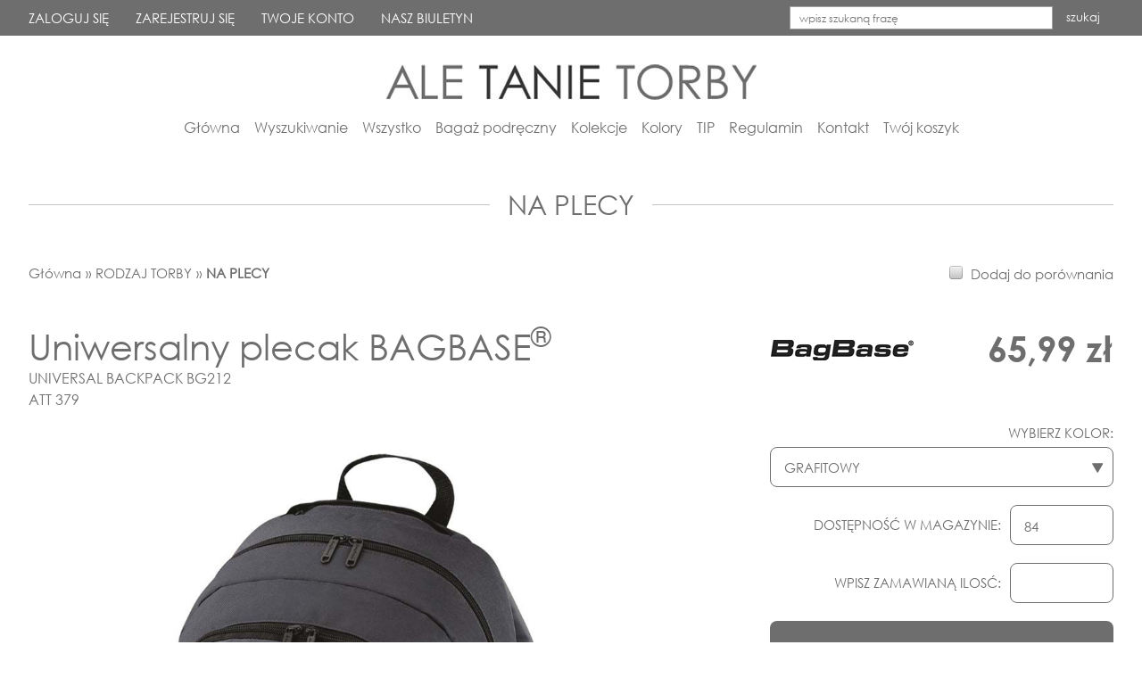

--- FILE ---
content_type: text/html; charset=utf-8
request_url: https://aletanietorby.pl/pl/o/2242-uniwersalny-plecak-bagbase-universal-backpack-bg212
body_size: 8438
content:
<!DOCTYPE HTML>
<html lang="pl">
<head>
	<script id="Cookiebot" src="https://consent.cookiebot.com/uc.js" data-cbid="bfbdde6c-9d85-4e8c-b380-77594f949342" data-blockingmode="auto" type="text/javascript"></script><!-- Google tag (gtag.js) -->
<script async src="https://www.googletagmanager.com/gtag/js?id=G-R308PL07YJ"></script>
<script>
  window.dataLayer = window.dataLayer || [];
  function gtag(){dataLayer.push(arguments);}
  gtag('js', new Date());

  gtag('config', 'G-R308PL07YJ');
</script><script>gtag("event", "view_item", {
  currency: "PLN",
  value: 65.99,
  items: [
    {
      item_id: "2242",
      item_name: "Uniwersalny plecak BAGBASE&lt;sup&gt;®&lt;/sup&gt;",
      affiliation: "",
      coupon: "",
      discount: 0,
      index: 0,
      item_brand: "BAGBASE",
      item_category: "ŚREDNIE",
      item_category2: "",
      item_category3: "",
      item_category4: "",
      item_category5: "",
      item_list_id: "",
      item_list_name: "",
      item_variant: "",
      location_id: "",
      price: 65.99,
      quantity: 1
    }
  ]
});</script>
	<title>Uniwersalny plecak BAGBASE®, kolor GRAFITOWY  - aletanietorby.pl</title>
	<meta name="description" content="Sklep z torbami - Uniwersalny plecak BAGBASE®, kolor GRAFITOWY - torby, walizki, worki i plecaki. Zapraszamy.">
	<meta name="keywords" content="Plecak, grafitowy plecak, , plecaki, plecak miejski, plecaki miejskie, w jednym kolorze, UNIVERSAL BACKPACK BG212">
	<meta http-equiv="Content-Type" content="text/html; charset=utf-8">
	<meta name="viewport" content="width=device-width, initial-scale=1.0">
	<link rel="stylesheet" href="/css/css.php?t=1.12" type="text/css">
	<link rel="shortcut icon" href="/favicon.ico" type="image/x-icon">
	<!--[if lt IE 9]><script src="/js/js.js?t=4.11111html5shiv.js"></script><![endif]-->
    <script src="/js/js.js?t=4.11111"></script>
<script>
jQuery(document).ready(function(){

	jQuery(".fancybox").fancybox();



	$('body').on('mousewheel', function(event) {
        var $instance = $.fancybox.getInstance();
        if($instance)
        {
            if(event.deltaY > 0)
            {
                $instance.next(0);
            }
            else
            {
                $instance.previous(0);
            }
        }
	});

	$.fancybox.defaults.hash = false;
});
</script>
<!-- Google Tag Manager -->
<script>(function(w,d,s,l,i){w[l]=w[l]||[];w[l].push({'gtm.start':
new Date().getTime(),event:'gtm.js'});var f=d.getElementsByTagName(s)[0],
j=d.createElement(s),dl=l!='dataLayer'?'&l='+l:'';j.async=true;j.src=
'https://www.googletagmanager.com/gtm.js?id='+i+dl;f.parentNode.insertBefore(j,f);
})(window,document,'script','dataLayer','GTM-WMN4FF9');</script>
<!-- End Google Tag Manager --><script src="https://www.google.com/recaptcha/api.js"  async defer ></script>
</head>
<body>

<!-- Google Tag Manager (noscript) -->
<noscript><iframe src="https://www.googletagmanager.com/ns.html?id=GTM-WMN4FF9" height="0" width="0" style="display:none;visibility:hidden"></iframe></noscript>
<!-- End Google Tag Manager (noscript) -->

<a href="" class="scroll-btn">&#9650;</a>


<div id="Header-1">
    <div class="wrapper wrapper-1">
        <a href="/" class="logo"><img src="/img/ale-tanie-torby.jpg" alt="aletanietorby.pl" title="aletanietorby.pl"></a>
        <a href="" class="z-search-btn"></a>
        <nav id="MainMenu1"></nav>
    </div>
    <div class="z-search-box">
        <div class="wrapper wrapper-1">
            <form action="/" method="post" id="searching">
				<input type="hidden" name="_csrf_token" value="65f655b69b217b8dcea8d3ce3a051f86">
                <input type="hidden" name="m" value="szukaj">
                <input type="hidden" name="lang" value="pl">
                <input class="text" type="text" name="fraza" id="fraza" placeholder="wpisz szukaną frazę">
                <button type="submit">szukaj</button>
            </form>
        </div>
    </div>    
</div>

<div id="TopFixed">

	<div id="MenuRsp">
		<a href="/" class="logo"><img src="/img/ale-tanie-torby.jpg" alt="aletanietorby.pl" title="aletanietorby.pl"></a>
		<div id="ButtonRsp"></div>
		<nav></nav>
	</div>

	<div id="User">
		<div class="wrapper">
			<div class="menu">

<a href="/pl/logowanie">ZALOGUJ SIĘ</a>
<a href="/pl/rejestracja">ZAREJESTRUJ SIĘ</a>
<a href="/pl/twoje-konto">TWOJE KONTO</a>
<a href="/pl/nasz-biuletyn">NASZ BIULETYN</a>
</div>
			<div class="search-box">
				<form action="/" method="post" id="searching">
					<input type="hidden" name="_csrf_token" value="65f655b69b217b8dcea8d3ce3a051f86">
					<input type="hidden" name="m" value="szukaj">
					<input type="hidden" name="lang" value="pl">
					<input class="text" type="text" name="fraza" id="fraza" placeholder="wpisz szukaną frazę">
					<button type="submit">szukaj</button>
				</form>
			</div>
		</div>
	</div>

	<header>
		<div class="wrapper">
			<a href="/" class="logo"><img src="/img/ale-tanie-torby.jpg" alt="aletanietorby.pl" title="aletanietorby.pl"></a>
			<nav id="MainMenu"><ul><li class=""><a href="/" title="Główna">Główna</a></li><li class=""><a href="/pl/wyszukiwanie" title="Wyszukiwanie">Wyszukiwanie</a></li><li class=""><a href="/pl/Wszystko" title="Wszystko">Wszystko</a></li><li class=""><a href="/pl/Bagaz-podreczny" title="Bagaż podręczny">Bagaż podręczny</a></li><li class=""><a href="/pl/kolekcje" title="Kolekcje">Kolekcje</a></li><li class=""><a href="/pl/kolory" title="Kolory">Kolory</a></li><li class=""><a href="/pl/ODWIEDZ-NASZE-SKLEPY" title="TIP">TIP</a></li><li class=""><a href="/pl/regulamin" title="Regulamin">Regulamin</a></li><li class=""><a href="/pl/kontakt" title="Kontakt">Kontakt</a></li><li class=" last"><a href="/pl/koszyk" title="Twój koszyk">Twój koszyk</a></li></ul></nav>
		</div>
	</header>

</div>

<div id="MianContent">
	<div class="wrapper wrapper-1">
		<div class="title-1">
			<h2>NA PLECY</h2>
		</div>
		<div class="breadcrumb-1"><a href="/" title="Główna">Główna</a><span>&#187;</span><a href="/pl/k/rodzaj-torby" title="RODZAJ TORBY" >RODZAJ TORBY</a><span>&#187;</span><strong>NA PLECY</strong></div>
	</div>

	
	<div class="wrapper wrapper-1">
	<div class="product-content product-content-1">

		<div class="product-porownaj"><div class="doPorownaniaDiv"><input type="checkbox" name="porownaj_2242" id="porownaj_2242" value="2242" class="doPorownania" > <label for="porownaj_2242">Dodaj do porównania</label></div></div>

		<div class="row row-product">

			<div class="col-sm-8 col-xs-12">
				<h2>Uniwersalny plecak BAGBASE<sup>®</sup></h2>
				<h3>UNIVERSAL BACKPACK BG212<br>ATT 379</h3>
			</div>
			<div class="col-sm-4 col-xs-12">
				<div class="product-data-box">
					<div class="p-logo-1"><span><img src="/img/marki/0/2018_09/BAGBASE-R.png" alt="BAGBASE" title="BAGBASE"></span></div>
					<div class="price-1 price-box">65,99&nbsp;zł</div>
				</div>
			</div>

		</div>
		<div class="row">

			<div class="col-sm-8 col-xs-12">


				
				<div class="image-1"><a href="javascript:void(0)" title="Uniwersalny plecak BAGBASE®" id="zdjecieGlownefb" onclick="jQuery('.zdjeci'+jQuery('#zdjecieGlowne').attr('class')).trigger('click');"><img src="/img/towarykolory/1/2018_09/21PBB379131.jpg" alt="Uniwersalny plecak BAGBASE®" title="Uniwersalny plecak BAGBASE®" id="zdjecieGlowne" class="e_kolor"></a></div>
				

				<div class="gallery-list">
					<div class="row">
						
						<div class="col-xs-3">
							<a href="/img/towary/1/2018_09/379_1-1.jpg" class="fancybox zdjecie0" title="Uniwersalny plecak BAGBASE®" data-fancybox="pgaleria"><img src="/img/towary/3/2018_09/379_1-1.jpg" alt="Uniwersalny plecak BAGBASE®" title="Uniwersalny plecak BAGBASE®" onmouseover="jQuery('#zdjecieGlowne').attr('src','/img/towary/1/2018_09/379_1-1.jpg');jQuery('#zdjecieGlowne').attr('class','e0');"></a>
						</div>
						
						<div class="col-xs-3">
							<a href="/img/towary/1/2018_09/379_2-1.jpg" class="fancybox zdjecie1" title="Uniwersalny plecak BAGBASE®" data-fancybox="pgaleria"><img src="/img/towary/3/2018_09/379_2-1.jpg" alt="Uniwersalny plecak BAGBASE®" title="Uniwersalny plecak BAGBASE®" onmouseover="jQuery('#zdjecieGlowne').attr('src','/img/towary/1/2018_09/379_2-1.jpg');jQuery('#zdjecieGlowne').attr('class','e1');"></a>
						</div>
						
						<div class="col-xs-3">
							<a href="/img/towary/1/2018_09/379_3-1.jpg" class="fancybox zdjecie2" title="Uniwersalny plecak BAGBASE®" data-fancybox="pgaleria"><img src="/img/towary/3/2018_09/379_3-1.jpg" alt="Uniwersalny plecak BAGBASE®" title="Uniwersalny plecak BAGBASE®" onmouseover="jQuery('#zdjecieGlowne').attr('src','/img/towary/1/2018_09/379_3-1.jpg');jQuery('#zdjecieGlowne').attr('class','e2');"></a>
						</div>
						
						<div class="col-xs-3">
							<a href="/img/towary/1/2018_09/379_4-1.jpg" class="fancybox zdjecie3" title="Uniwersalny plecak BAGBASE®" data-fancybox="pgaleria"><img src="/img/towary/3/2018_09/379_4-1.jpg" alt="Uniwersalny plecak BAGBASE®" title="Uniwersalny plecak BAGBASE®" onmouseover="jQuery('#zdjecieGlowne').attr('src','/img/towary/1/2018_09/379_4-1.jpg');jQuery('#zdjecieGlowne').attr('class','e3');"></a>
						</div>
						
						<div class="col-xs-3">
							<a href="/img/towary/1/2018_09/379_5-1.jpg" class="fancybox zdjecie4" title="Uniwersalny plecak BAGBASE®" data-fancybox="pgaleria"><img src="/img/towary/3/2018_09/379_5-1.jpg" alt="Uniwersalny plecak BAGBASE®" title="Uniwersalny plecak BAGBASE®" onmouseover="jQuery('#zdjecieGlowne').attr('src','/img/towary/1/2018_09/379_5-1.jpg');jQuery('#zdjecieGlowne').attr('class','e4');"></a>
						</div>
						
						<div class="col-xs-3">
							<a href="/img/towary/1/2018_09/379_6-1.jpg" class="fancybox zdjecie5" title="Uniwersalny plecak BAGBASE®" data-fancybox="pgaleria"><img src="/img/towary/3/2018_09/379_6-1.jpg" alt="Uniwersalny plecak BAGBASE®" title="Uniwersalny plecak BAGBASE®" onmouseover="jQuery('#zdjecieGlowne').attr('src','/img/towary/1/2018_09/379_6-1.jpg');jQuery('#zdjecieGlowne').attr('class','e5');"></a>
						</div>
						
						<div class="col-xs-3">
							<a href="/img/towary/1/2018_09/379_7-1.jpg" class="fancybox zdjecie6" title="Uniwersalny plecak BAGBASE®" data-fancybox="pgaleria"><img src="/img/towary/3/2018_09/379_7-1.jpg" alt="Uniwersalny plecak BAGBASE®" title="Uniwersalny plecak BAGBASE®" onmouseover="jQuery('#zdjecieGlowne').attr('src','/img/towary/1/2018_09/379_7-1.jpg');jQuery('#zdjecieGlowne').attr('class','e6');"></a>
						</div>
						
						<div class="col-xs-3">
							<a href="/img/towary/1/2018_09/379_8-1.jpg" class="fancybox zdjecie7" title="Uniwersalny plecak BAGBASE®" data-fancybox="pgaleria"><img src="/img/towary/3/2018_09/379_8-1.jpg" alt="Uniwersalny plecak BAGBASE®" title="Uniwersalny plecak BAGBASE®" onmouseover="jQuery('#zdjecieGlowne').attr('src','/img/towary/1/2018_09/379_8-1.jpg');jQuery('#zdjecieGlowne').attr('class','e7');"></a>
						</div>
						
						<div class="col-xs-3">
							<a href="/img/towary/1/2018_09/379_9-1.jpg" class="fancybox zdjecie8" title="Uniwersalny plecak BAGBASE®" data-fancybox="pgaleria"><img src="/img/towary/3/2018_09/379_9-1.jpg" alt="Uniwersalny plecak BAGBASE®" title="Uniwersalny plecak BAGBASE®" onmouseover="jQuery('#zdjecieGlowne').attr('src','/img/towary/1/2018_09/379_9-1.jpg');jQuery('#zdjecieGlowne').attr('class','e8');"></a>
						</div>
						
						<div class="col-xs-3">
							<a href="/img/towary/1/2018_09/379_10-1.jpg" class="fancybox zdjecie9" title="Uniwersalny plecak BAGBASE®" data-fancybox="pgaleria"><img src="/img/towary/3/2018_09/379_10-1.jpg" alt="Uniwersalny plecak BAGBASE®" title="Uniwersalny plecak BAGBASE®" onmouseover="jQuery('#zdjecieGlowne').attr('src','/img/towary/1/2018_09/379_10-1.jpg');jQuery('#zdjecieGlowne').attr('class','e9');"></a>
						</div>
						
						<div class="col-xs-3">
							<a href="/img/towary/1/2018_09/379_11-1.jpg" class="fancybox zdjecie10" title="Uniwersalny plecak BAGBASE®" data-fancybox="pgaleria"><img src="/img/towary/3/2018_09/379_11-1.jpg" alt="Uniwersalny plecak BAGBASE®" title="Uniwersalny plecak BAGBASE®" onmouseover="jQuery('#zdjecieGlowne').attr('src','/img/towary/1/2018_09/379_11-1.jpg');jQuery('#zdjecieGlowne').attr('class','e10');"></a>
						</div>
						
						<div class="col-xs-3">
							<a href="/img/towary/1/2018_09/379_12-1.jpg" class="fancybox zdjecie11" title="Uniwersalny plecak BAGBASE®" data-fancybox="pgaleria"><img src="/img/towary/3/2018_09/379_12-1.jpg" alt="Uniwersalny plecak BAGBASE®" title="Uniwersalny plecak BAGBASE®" onmouseover="jQuery('#zdjecieGlowne').attr('src','/img/towary/1/2018_09/379_12-1.jpg');jQuery('#zdjecieGlowne').attr('class','e11');"></a>
						</div>
						
						
						<div class="col-xs-3">
						<a href="/img/towarykolory/1/2018_09/21PBB379131.jpg" class="fancybox zdjecie_kolor" title="Uniwersalny plecak BAGBASE®" data-fancybox="pgaleria"><img src="/img/towarykolory/3/2018_09/21PBB379131.jpg" alt="Uniwersalny plecak BAGBASE®" title="Uniwersalny plecak BAGBASE®" onmouseover="jQuery('#zdjecieGlowne').attr('src','/img/towarykolory/1/2018_09/21PBB379131.jpg');jQuery('#zdjecieGlowne').attr('class','e_kolor');"></a>
					</div>
						
						<div class="col-xs-3"><a href="http://www.360extra.com/BG212/" target="_blank" title="Widok produktu 360°"><img src="/img/widok360.png" alt="Widok produktu 360°" title="Widok produktu 360°"></a></div>
						
					</div>
				</div>


			</div>

			<div class="col-sm-4 col-xs-12">

				<div class="product-wrapper">

					<div class="content-txt">

						<form action="#" method="post" id="formKoszyk" name="formKoszyk">
							<ul class="form-list-1 form-list-1-1" style="margin-bottom: 0 !important;">
								<li>
									<label for="kolor">WYBIERZ KOLOR:</label>
									<select name="kolor" id="kolor" onchange="pokazPozycjeDoZamowienia($(this),'21P.BB.379')"><option value="" disabled="disabled">wybierz...</option><option value="/pl/o/uniwersalny-plecak-bagbase-universal-backpack-bg212">CZARNY</option><option value="/pl/o/2245-uniwersalny-plecak-bagbase-universal-backpack-bg212">CZERWONY</option><option value="/pl/o/2242-uniwersalny-plecak-bagbase-universal-backpack-bg212" selected="selected">GRAFITOWY</option><option value="/pl/o/2243-uniwersalny-plecak-bagbase-universal-backpack-bg212">GRANATOWY</option><option value="/pl/o/2244-uniwersalny-plecak-bagbase-universal-backpack-bg212">NIEBIESKI</option></select>
								</li>
							</ul>
							<div id="cartTable">
								<ul class="form-list-1" style="margin-top: 0 !important;margin-bottom: 0 !important;"><li>

			<label>DOSTĘPNOŚĆ W MAGAZYNIE:</label>
			<input type="text" name="dostepne_2242" id="dostepne_2242" value="84" readonly="readonly">
		</li>
		<li>
			<label>WPISZ ZAMAWIANĄ ILOSĆ:</label><input type="text"  name="produktIlosc_2242" id="produktIlosc_2242" value="" class="produktIlosc"  onkeypress="validateOnlyNumber(event)"></li><li>
			<button type="button" class="btn-1" onclick="dodajWszystkiePozycjeDoKoszyka()">DODAJ DO KOSZYKA</button>
		</li>
		</ul><script>

            function validateOnlyNumber(evt) {
              var theEvent = evt || window.event;

              // Handle paste
              if (theEvent.type === "paste") {
                  key = event.clipboardData.getData("text/plain");
              } else {
              // Handle key press
                  var key = theEvent.keyCode || theEvent.which;
                  key = String.fromCharCode(key);
              }
              //var regex = /[0-9]|\./;
              var regex = /[0-9]/;
              if( !regex.test(key) ) {
                theEvent.returnValue = false;
                if(theEvent.preventDefault) theEvent.preventDefault();
              }
            }

			function dodajWszystkiePozycjeDoKoszyka()
			{
				var poprawny = 0;
				jQuery(".produktIlosc").each(function( index ) {
					var tmp = jQuery(this).attr("id").split("_");
					//  && parseInt(jQuery("#dostepne_"+tmp[1]).val()) > 0
					if(jQuery(this).val() != "" && parseInt(jQuery(this).val()) > 0) poprawny = 1;
				});

				if(poprawny == "1")
				{
					jQuery("#formKoszyk").attr("action","/pl/koszyk,akcja-dodaj");
	                jQuery("#formKoszyk").submit();
				}
				else
				{
					alert("Wprowadź zamawianą ilość produktów.");
				}
			}

        function dodajPozycjeDoKoszyka(towar_ilosc,towar_id)
        {
            var ilosc = parseInt(towar_ilosc);
            if(isInt(ilosc) && ilosc > 0)
            {
                jQuery("#formKoszyk").attr("action","/pl/koszyk,akcja-dodaj,towar-"+towar_id+",ilosc-"+towar_ilosc);
                jQuery("#formKoszyk").submit();
            }
            else
            {
                alert("Podaj poprawną ilość");
            }
        }

        </script>
							</div>

						</form>

				<div class="bz-content-txt-1">

						<div style="text-align: justify">Uniwersalny plecak BAGBASE® ma wszystko, czego oczekujemy od plecaka na jednodniową wycieczkę lub dzień w&nbsp;szkole. Główna komora bagażowa pomieści wiele przedmiotów, a&nbsp;wewnętrzna obszerna kieszeń pozwoli te przedmioty uporządkować. Kieszeń na froncie jest wyposażona w&nbsp;podstawowy organizer i&nbsp;ma dość miejsca na rzeczy, które musimy szybko wyjmować lub chować. Boczna siatkowa kieszonka utrzyma małą butelkę z&nbsp;wodą lub umożliwi wysuszenie przemoczonej koszulki. Na szczycie plecaka, tuż obok uchwytu do podnoszenia, umieszczono zapinaną na zamek specjalną kieszeń na telefon i&nbsp;zintegrowano ją z&nbsp;otworem na poprowadzenie kabla do słuchawek. Główne zamki mają po dwa suwaki, co znacznie ułatwia otwieranie z&nbsp;dowolnej strony. Układ nośny ma regulację długości i&nbsp;jest miękko wymoszczony pianką. Całość uszyto z&nbsp;mocnej tkaniny poliestrowej.</div>
						<br>
						<div><div class="wymiary">Wymiary w cm: 42 x 30 x 20</div></div>
						<div><div>Pojemność: 18 litrów</div></div>
						<div><div>Waga: 420 g</div></div>
						<br>



						<div class="opisProduktu1"><br />
• materiał: poliester 600D<br />
• specjalna kieszonka na telefon zapinana na zamek<br />
• port na wyprowadzenie kabla od słuchawek<br />
• miękkie i&nbsp;centralnie przeszyte pasy nośne<br />
• pasy o&nbsp;regulowanej długości<br />
• miękko wymoszczone, poziomo przeszywane plecy<br />
• 1 kieszeń centralna zapinana na zamek błyskawiczny<br />
• w&nbsp;kieszeni prosty organizer<br />
• 1 kieszeń boczna z&nbsp;elastyczną siatką<br />
• 1 duża kieszeń wewnętrzna<br />
• jednolity kolor<br />
• główne zapięcia na dwukierunkowe zamki błyskawiczne</div>
						<br>
						<div class="opisProduktu2" style="text-align: justify">Brytyjska firma Beechfield Brands Ltd. jest właścicielem marek BagBase®, Quadra® oraz Westford Mill®.</div>

					<div class="opisProduktu2">
						<a href="" class="js-click-gpsr">Informacje o producencie dla potrzeb GPSR.</a>
					</div>

						<div class="opisProduktu2 opisProduktu3"></div>


						<div class="opisProduktu1">


							<div style="padding-top:46px"></div>

						</div>

	</div>



										
						<div class="desc-box">
							<div class="opisProduktu2"><p> </p>

<hr />
<p><span style="font-size:20px">10% Rabatu</span></p>

<p><span style="color:#696969">Rabaty i kody promocyjne: aby uzyskać 10% rabatu, kup 3 lub więcej dowolnych produktów (nie dotyczy zamówień telefonicznych i mailowych). Kody promocyjne pojawiają się w naszych biuletynach i w naszych tweetach.</span></p></div>
							<div class="opisProduktu2"><hr />
<p><span style="font-size:20px"><span style="color:#696969">Koszt dostawy na terenie Polski</span></span></p>

<p>14,99 zł - kurier</p>

<p>17,99 zł - kurier z pobraniem</p>

<p>12,99 zł - dostawa do wybranego z mapy punktu DHL</p>

<p>0,00 zł - zamówienie powyżej 300 zł (bez pobrania)</p>

<p><span style="font-size:20px"><span style="color:#696969">Sposoby zapłaty</span></span></p>

<p>Przelew lub karta płatnicza w systemie PayU</p>

<p>Przelew własny (do 5 dni od złożenia zamówienia)</p>

<p>Płatność gotówką kurierowi przy odbiorze przesyłki</p>

<p><span style="font-size:20px"><span style="color:#696969">Czas dostawy</span></span></p>

<p>Standardowo 2 do 4 dni, część produktów może mieć dłuższy czas dostawy.</p>

<p><span style="font-size:20px"><span style="color:#696969">Wymiana lub zwrot</span></span></p>

<p>Do 14 dni, koszt dostarczenia zwracanego produktu ponosi Klient konsument (prawo wymiany lub zwrotu dotyczy tylko konsumentów).</p>

<p><span style="font-size:20px">Zamówienia hurtowe</span></p>

<p>W przypadku zamówień hurtowych rekomendujemy wcześniejsze zamawianie wzorów dla oceny fasonów, materiałów, kolorów i wymiarów.</p>

<p><span style="font-size:20px">Kontakt</span></p>

<p>Szukasz innej torby? Skontaktuj się z nami: <a href="/pl/kontakt">KONTAKT</a>.</p>

<hr /></div>
						</div>

					</div>
				</div>
			</div>
		</div>
	</div>
</div>


<script>

	function pokazPozycjeDoZamowienia(o,nr_kat_skrocony)
	{
		window.location = o.val();
		return false;
		if(o.value != '')
		{
			jQuery("#cartTable").html('<div style="padding:150px 0;text-align:center;"><img src="/img/ajaxLoaderGear.gif"></div>')
			jQuery.post("/ajax/pokazPozycjeDoZamowienia.php", { kolor: o.value, nr_kat_skrocony: nr_kat_skrocony }, function(data) {
				jQuery("#cartTable").html(data);
			});
		}
	}

</script>

<div class="wrapper wrapper-1">
	<div class="product-content">

		<div class="title-1">
			<h2>DOSTĘPNE KOLORY</h2>
		</div>
		<div class="gallery">
			<ul>

				
				<li><a class="colorSmall fancybox" href="/img/towarykolory/1/2018_09/21PBB379101.jpg" title="CZARNY" data-fancybox="pgaleria2"><img src="/img/towarykolory/3/2018_09/21PBB379101.jpg" alt="CZARNY"></a></li>
				
				<li><a class="colorSmall fancybox" href="/img/towarykolory/1/2018_09/21PBB379401.jpg" title="CZERWONY" data-fancybox="pgaleria2"><img src="/img/towarykolory/3/2018_09/21PBB379401.jpg" alt="CZERWONY"></a></li>
				
				<li><a class="colorSmall fancybox" href="/img/towarykolory/1/2018_09/21PBB379131.jpg" title="GRAFITOWY" data-fancybox="pgaleria2"><img src="/img/towarykolory/3/2018_09/21PBB379131.jpg" alt="GRAFITOWY"></a></li>
				
				<li><a class="colorSmall fancybox" href="/img/towarykolory/1/2018_09/21PBB379201.jpg" title="GRANATOWY" data-fancybox="pgaleria2"><img src="/img/towarykolory/3/2018_09/21PBB379201.jpg" alt="GRANATOWY"></a></li>
				
				<li><a class="colorSmall fancybox" href="/img/towarykolory/1/2018_09/21PBB379306.jpg" title="NIEBIESKI" data-fancybox="pgaleria2"><img src="/img/towarykolory/3/2018_09/21PBB379306.jpg" alt="NIEBIESKI"></a></li>
				

			</ul>
		</div>

		<div class="title-1">
    <h2>PRODUKTY PODOBNE</h2>
</div>

<div class="gallery">
    <ul>
        <li>
    <a title="Mały plecak sportowy KIMOOD®" href="/pl/o/maly-plecak-sportowy-kimood-sac-dos-kimood-ki0103">
                                <span class="image">
                                    <img src="/img/towary/3/2017_09/036_1.jpg" alt="Mały plecak sportowy KIMOOD®" title="Mały plecak sportowy KIMOOD®">
                                </span>
        <span class="price">24,79&nbsp;zł</span>
    </a>
</li><li>
    <a title="Plecak miejski PRINTWEAR®" href="/pl/o/plecak-miejski-printwear-backpack">
                                <span class="image">
                                    <img src="/img/towary/3/2018_09/369_1.jpg" alt="Plecak miejski PRINTWEAR®" title="Plecak miejski PRINTWEAR®">
                                </span>
        <span class="price">27,89&nbsp;zł</span>
    </a>
</li><li>
    <a title="Plecak miejski SOL'S® Rider" href="/pl/o/plecak-miejski-sols-rider-sac-a-dos-en-polyester-600d-rider-70100">
                                <span class="image">
                                    <img src="/img/towary/3/2017_09/142_1.jpg" alt="Plecak miejski SOL'S® Rider" title="Plecak miejski SOL'S® Rider">
                                </span>
        <span class="price">30,99&nbsp;zł</span>
    </a>
</li><li>
    <a title="Plecak miejski SHUGON® Fuji" href="/pl/o/plecak-miejski-shugon-fuji-fuji-basic-backpack-fuji-1202">
                                <span class="image">
                                    <img src="/img/towary/3/2018_09/362_1.jpg" alt="Plecak miejski SHUGON® Fuji" title="Plecak miejski SHUGON® Fuji">
                                </span>
        <span class="price">33,49&nbsp;zł</span>
    </a>
</li><li>
    <a title="Mały plecak szkolny KIMOOD®" href="/pl/o/maly-plecak-szkolny-kimood-sac-dos-classique-kimood-ki0130">
                                <span class="image">
                                    <img src="/img/towary/3/2017_09/048_1.jpg" alt="Mały plecak szkolny KIMOOD®" title="Mały plecak szkolny KIMOOD®">
                                </span>
        <span class="price">33,99&nbsp;zł</span>
    </a>
</li><li>
    <a title="Mały plecak dzienny KIMOOD®" href="/pl/o/1166-maly-plecak-dzienny-kimood-sac-dos-kimood-ki0105">
                                <span class="image">
                                    <img src="/img/towary/3/2017_09/038_1-4.jpg" alt="Mały plecak dzienny KIMOOD®" title="Mały plecak dzienny KIMOOD®">
                                </span>
        <span class="price">44,99&nbsp;zł</span>
    </a>
</li><li>
    <a title="Plecak HALFAR® Diamond" href="/pl/o/plecak-halfar-diamond-backpack-diamond-1815000">
                                <span class="image">
                                    <img src="/img/towary/3/2019_11/491_1.jpg" alt="Plecak HALFAR® Diamond" title="Plecak HALFAR® Diamond">
                                </span>
        <span class="price">44,99&nbsp;zł</span>
    </a>
</li><li>
    <a title="Plecak miejski PRINTWEAR® Trend" href="/pl/o/plecak-miejski-printwear-trend-trend-rucksack-nt211n">
                                <span class="image">
                                    <img src="/img/towary/3/2018_09/368_1.jpg" alt="Plecak miejski PRINTWEAR® Trend" title="Plecak miejski PRINTWEAR® Trend">
                                </span>
        <span class="price">45,99&nbsp;zł</span>
    </a>
</li><li>
    <a title="Plecak miejski BAGBASE®" href="/pl/o/plecak-miejski-bagbase-original-fashion-backpack-bg125">
                                <span class="image">
                                    <img src="/img/towary/3/2017_11/292_1.jpg" alt="Plecak miejski BAGBASE®" title="Plecak miejski BAGBASE®">
                                </span>
        <span class="price">51,99&nbsp;zł</span>
    </a>
</li><li>
    <a title="Plecak miejski SHUGON® Milan" href="/pl/o/plecak-miejski-shugon-milan-milan-rucksack-milan-7667">
                                <span class="image">
                                    <img src="/img/towary/3/2018_09/365_1.jpg" alt="Plecak miejski SHUGON® Milan" title="Plecak miejski SHUGON® Milan">
                                </span>
        <span class="price">51,99&nbsp;zł</span>
    </a>
</li><li>
    <a title="Powiększony plecak miejski BAGBASE®" href="/pl/o/powiekszony-plecak-miejski-bagbase-maxi-fashion-backpack-bg125l">
                                <span class="image">
                                    <img src="/img/towary/3/2017_11/294_1.jpg" alt="Powiększony plecak miejski BAGBASE®" title="Powiększony plecak miejski BAGBASE®">
                                </span>
        <span class="price">53,99&nbsp;zł</span>
    </a>
</li><li>
    <a title="Kontrastowy plecak miejski SHUGON® Osaka" href="/pl/o/kontrastowy-plecak-miejski-shugon-osaka-basic-backpack-osaka-7677">
                                <span class="image">
                                    <img src="/img/towary/3/2018_09/366_1.jpg" alt="Kontrastowy plecak miejski SHUGON® Osaka" title="Kontrastowy plecak miejski SHUGON® Osaka">
                                </span>
        <span class="price">53,99&nbsp;zł</span>
    </a>
</li><li>
    <a title="Miejski plecak BAGS2GO® Manhattan" href="/pl/o/miejski-plecak-bags2go-manhattan-daypack-manhattan-bs15273">
                                <span class="image">
                                    <img src="/img/towary/3/2017_09/152_1.jpg" alt="Miejski plecak BAGS2GO® Manhattan" title="Miejski plecak BAGS2GO® Manhattan">
                                </span>
        <span class="price">55,99&nbsp;zł</span>
    </a>
</li><li>
    <a title="Plecak miejski z recyklingu BAGBASE®" href="/pl/o/plecak-miejski-z-recyklingu-bagbase-recycled-backpack-bg285">
                                <span class="image">
                                    <img src="/img/towary/3/2020_06/543_1.jpg" alt="Plecak miejski z recyklingu BAGBASE®" title="Plecak miejski z recyklingu BAGBASE®">
                                </span>
        <span class="price">57,99&nbsp;zł</span>
    </a>
</li><li>
    <a title="Plecak miejski SHUGON® Geneva" href="/pl/o/plecak-miejski-shugon-geneva-backpack-geneva-7241">
                                <span class="image">
                                    <img src="/img/towary/3/2018_09/363_1.jpg" alt="Plecak miejski SHUGON® Geneva" title="Plecak miejski SHUGON® Geneva">
                                </span>
        <span class="price">59,99&nbsp;zł</span>
    </a>
</li><li>
    <a title="Plecak modułowy BAGBASE® ModulR™" href="/pl/o/plecak-modulowy-bagbase-modulr-modulr-20-litre-backpack-bg240">
                                <span class="image">
                                    <img src="/img/towary/3/2020_06/544_1.jpg" alt="Plecak modułowy BAGBASE® ModulR™" title="Plecak modułowy BAGBASE® ModulR™">
                                </span>
        <span class="price">61,99&nbsp;zł</span>
    </a>
</li><li>
    <a title="Dzienny miejski plecak HALFAR® City" href="/pl/o/dzienny-miejski-plecak-halfar-city-daypack-city-1803310">
                                <span class="image">
                                    <img src="/img/towary/3/2018_09/361_1.jpg" alt="Dzienny miejski plecak HALFAR® City" title="Dzienny miejski plecak HALFAR® City">
                                </span>
        <span class="price">61,99&nbsp;zł</span>
    </a>
</li><li>
    <a title="Plecak na laptopa BAGBASE® Campus" href="/pl/o/plecak-na-laptopa-bagbase-campus-campus-laptop-backpack-bg265">
                                <span class="image">
                                    <img src="/img/towary/3/2017_11/304_1.jpg" alt="Plecak na laptopa BAGBASE® Campus" title="Plecak na laptopa BAGBASE® Campus">
                                </span>
        <span class="price">75,99&nbsp;zł</span>
    </a>
</li><li>
    <a title="Miejski plecak BAGS2GO® Wall Street" href="/pl/o/miejski-plecak-bags2go-wall-street-daypack-wall-street-bs15380">
                                <span class="image">
                                    <img src="/img/towary/3/2017_09/155_1.jpg" alt="Miejski plecak BAGS2GO® Wall Street" title="Miejski plecak BAGS2GO® Wall Street">
                                </span>
        <span class="price">89,99&nbsp;zł</span>
    </a>
</li>
    </ul>
</div>

	</div>
</div>

<div class="f-popup f-popup-gpsr">
	<div class="f-content">
		<div class="fff-text">
			<a href="" class="f-close fff-close"><span>&#215;</span></a>
			<p>Nazwa producenta:</p>

<p>Beechfield Brands Ltd</p>

<p> </p>

<p>Adres w Unii Europejskiej:</p>

<p>Beechfield Brands Europe B.V.</p>

<p>Posthoornstraat 17</p>

<p>301 IWD Rotterdam</p>

<p>The Netherlands</p>

<p> </p>

<p>Adres korporacyjny:</p>

<p>Beechfield Brands Ltd.</p>

<p>Silverpoint Moor Street, Bury</p>

<p>BL9 5AQ</p>

<p>UK</p>

<p> </p>

<p>Kontakt mailowy w sprawie bezpieczeństwa produktu:</p>

<p>gpsr@tekstylia-i-piksele.pl</p>
		</div>
	</div>
</div>
</div>

<footer>
	<div class="wrapper wrapper-1">
		<div class="row">
			<div class="column">
				<div class="f-title">SKONTAKTUJ SIĘ Z NAMI</div><p>Mail:<br><a href="mailto:bok@aletanietorby.pl">bok@aletanietorby.pl</a></p>
                    <p>Formularz kontaktowy:<br><a href="https://aletanietorby.pl/pl/kontakt" target="_blank">KONTAKT</a></p>
                    <p>Adres:<br>Tekstylia i Piksele – Sportowe Stroje, ul. Sienkiewicza 85/87 lok. 9.01, 90-057 Łódź</p>
                    <p>Telefon (dni robocze: 9:00-14:00):<br>663 333 049</p>
			</div>
			<div class="column">
                <div class="f-title">STREFA KLIENTA</div>

                    <nav><ul><li><a href="/pl/koszyk" title="Koszyk">Koszyk</a></li><li><a href="/pl/logowanie" title="Logowanie">Logowanie</a></li><li><a href="/pl/rejestracja" title="Rejestracja">Rejestracja</a></li><li><a href="/pl/twoje-konto" title="Konto klienta">Konto klienta</a></li><li><a href="/pl/Dostawa-i-platnosc-stopka" title="Dostawa i płatność">Dostawa i płatność</a></li><li><a href="/pl/wymiana-i-zwrot-stopka" title="Wymiana">Wymiana</a></li><li><a href="/pl/zwroty" title="Zwrot">Zwrot</a></li></ul></nav>

            </div><div class="column">
                <div class="f-title">OFERTY SPECJALNE</div>

                    <nav><ul><li><a href="/pl/Rabat-10" title="Rabat 10%">Rabat 10%</a></li><li><a href="/pl/nowosci" title="Nowości">Nowości</a></li><li><a href="/pl/promocje" title="Promocje">Promocje</a></li><li><a href="/pl/wyprzedaze" title="Wyprzedaże">Wyprzedaże</a></li></ul></nav>

            </div><div class="column">
                <div class="f-title">SPOSOBY WYSZUKIWANIA</div>

                    <nav><ul><li><a href="/pl/wyszukiwanie" title="Wyszukiwanie">Wyszukiwanie</a></li><li><a href="/pl/kolory" title="Kolory">Kolory</a></li><li><a href="/pl/kolekcje" title="Kolekcje">Kolekcje</a></li><li><a href="/pl/Bagaz-podreczny" title="Wymiary bagażu podręcznego">Wymiary bagażu podręcznego</a></li><li><a href="/pl/mapa-serwisu" title="Mapa serwisu">Mapa serwisu</a></li><li>&nbsp;</li></ul></nav><form action="/" method="post" id="searching2">
<input type="hidden" name="_csrf_token" value="65f655b69b217b8dcea8d3ce3a051f86">
                    <input type="hidden" name="m" value="szukaj">
                    <input type="hidden" name="lang" value="pl">


                <div class="f-input-box">
                    <input type="text" name="fraza" id="fraza2" placeholder="wpisz szukaną frazę">
                    <button type="submit">szukaj</button>
                </div></form>

            </div><div class="column">
                <div class="f-title">INFORMACJE OD NAS</div>

                    <nav><ul><li><a href="/pl/aktualnosci" title="Aktualności">Aktualności</a></li><li><a href="/pl/regulamin" title="Regulamin">Regulamin</a></li><li><a href="/pl/polityka-prywatnosci-RODO" title="Polityka prywatności RODO">Polityka prywatności RODO</a></li></ul></nav><div class="f-social"></div>

            </div><div class="column">
                <div class="f-title">ODWIEDŹ NASZE SKLEPY</div>

                    <nav><ul><li><a href="http://odziezturystyczna.pl" title="odziezturystyczna.pl" target="_blank">odziezturystyczna.pl</a></li><li><a href="https://wyprzedazodziezy.pl/" title="wyprzedazodziezy.pl" target="_blank">wyprzedazodziezy.pl</a></li><li><a href="http://kolorybawelny.pl" title="kolorybawelny.pl" target="_blank">kolorybawelny.pl</a></li><li><a href="https://aletaniereczniki.pl/" title="aletaniereczniki.pl" target="_blank">aletaniereczniki.pl</a></li></ul></nav>

            </div>
		</div>
		<div class="copyright">2017-2024 © Tekstylia i Piksele</div>
	</div>
</footer>

</body>
</html>

--- FILE ---
content_type: application/x-javascript
request_url: https://consentcdn.cookiebot.com/consentconfig/bfbdde6c-9d85-4e8c-b380-77594f949342/aletanietorby.pl/configuration.js
body_size: 99
content:
CookieConsent.configuration.tags.push({id:186886280,type:"script",tagID:"",innerHash:"",outerHash:"",tagHash:"14588316472235",url:"https://consent.cookiebot.com/uc.js",resolvedUrl:"https://consent.cookiebot.com/uc.js",cat:[1]});CookieConsent.configuration.tags.push({id:186886281,type:"script",tagID:"",innerHash:"",outerHash:"",tagHash:"16987298891051",url:"https://www.googletagmanager.com/gtag/js?id=G-R308PL07YJ",resolvedUrl:"https://www.googletagmanager.com/gtag/js?id=G-R308PL07YJ",cat:[4]});CookieConsent.configuration.tags.push({id:186886282,type:"script",tagID:"",innerHash:"",outerHash:"",tagHash:"14983617481024",url:"https://www.google.com/recaptcha/api.js",resolvedUrl:"https://www.google.com/recaptcha/api.js",cat:[1]});CookieConsent.configuration.tags.push({id:186886284,type:"script",tagID:"",innerHash:"",outerHash:"",tagHash:"9146749812133",url:"",resolvedUrl:"",cat:[4]});